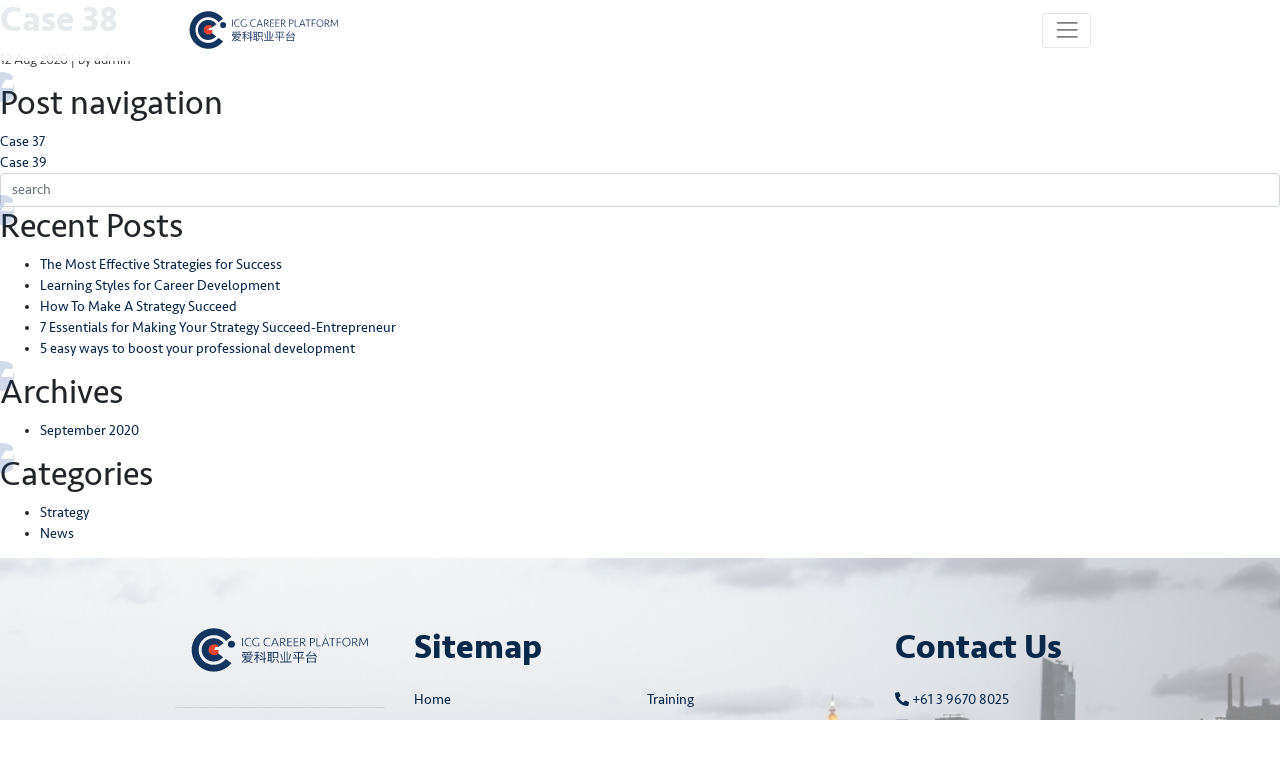

--- FILE ---
content_type: text/html; charset=UTF-8
request_url: http://www.icg4career.com/testimonial/case-38/
body_size: 5233
content:

<!doctype html>
<html lang="en-AU">
<head>
	<meta charset="UTF-8">
	<meta name="viewport" content="width=device-width, initial-scale=1, shrink-to-fit=no">

    
	<link rel="profile" href="https://gmpg.org/xfn/11">
	<title>Case 38 &#8211; ICG Groups</title>
<meta name='robots' content='max-image-preview:large' />
<link rel='dns-prefetch' href='//code.jquery.com' />
<link rel='dns-prefetch' href='//cdn.jsdelivr.net&#039;%20defer=&#039;defer&#039;%20' defer='defer' ' />
<link rel='dns-prefetch' href='//stackpath.bootstrapcdn.com' />
<link rel='dns-prefetch' href='//unpkg.com' />
<link rel='dns-prefetch' href='//cdnjs.cloudflare.com' />
<link rel='dns-prefetch' href='//s.w.org' />
<link rel="alternate" type="application/rss+xml" title="ICG Groups &raquo; Feed" href="http://www.icg4career.com/feed/" />
<link rel="alternate" type="application/rss+xml" title="ICG Groups &raquo; Comments Feed" href="http://www.icg4career.com/comments/feed/" />
<script type="text/javascript">
window._wpemojiSettings = {"baseUrl":"https:\/\/s.w.org\/images\/core\/emoji\/13.1.0\/72x72\/","ext":".png","svgUrl":"https:\/\/s.w.org\/images\/core\/emoji\/13.1.0\/svg\/","svgExt":".svg","source":{"concatemoji":"http:\/\/www.icg4career.com\/wp-includes\/js\/wp-emoji-release.min.js?ver=5.9.12"}};
/*! This file is auto-generated */
!function(e,a,t){var n,r,o,i=a.createElement("canvas"),p=i.getContext&&i.getContext("2d");function s(e,t){var a=String.fromCharCode;p.clearRect(0,0,i.width,i.height),p.fillText(a.apply(this,e),0,0);e=i.toDataURL();return p.clearRect(0,0,i.width,i.height),p.fillText(a.apply(this,t),0,0),e===i.toDataURL()}function c(e){var t=a.createElement("script");t.src=e,t.defer=t.type="text/javascript",a.getElementsByTagName("head")[0].appendChild(t)}for(o=Array("flag","emoji"),t.supports={everything:!0,everythingExceptFlag:!0},r=0;r<o.length;r++)t.supports[o[r]]=function(e){if(!p||!p.fillText)return!1;switch(p.textBaseline="top",p.font="600 32px Arial",e){case"flag":return s([127987,65039,8205,9895,65039],[127987,65039,8203,9895,65039])?!1:!s([55356,56826,55356,56819],[55356,56826,8203,55356,56819])&&!s([55356,57332,56128,56423,56128,56418,56128,56421,56128,56430,56128,56423,56128,56447],[55356,57332,8203,56128,56423,8203,56128,56418,8203,56128,56421,8203,56128,56430,8203,56128,56423,8203,56128,56447]);case"emoji":return!s([10084,65039,8205,55357,56613],[10084,65039,8203,55357,56613])}return!1}(o[r]),t.supports.everything=t.supports.everything&&t.supports[o[r]],"flag"!==o[r]&&(t.supports.everythingExceptFlag=t.supports.everythingExceptFlag&&t.supports[o[r]]);t.supports.everythingExceptFlag=t.supports.everythingExceptFlag&&!t.supports.flag,t.DOMReady=!1,t.readyCallback=function(){t.DOMReady=!0},t.supports.everything||(n=function(){t.readyCallback()},a.addEventListener?(a.addEventListener("DOMContentLoaded",n,!1),e.addEventListener("load",n,!1)):(e.attachEvent("onload",n),a.attachEvent("onreadystatechange",function(){"complete"===a.readyState&&t.readyCallback()})),(n=t.source||{}).concatemoji?c(n.concatemoji):n.wpemoji&&n.twemoji&&(c(n.twemoji),c(n.wpemoji)))}(window,document,window._wpemojiSettings);
</script>
<style type="text/css">
img.wp-smiley,
img.emoji {
	display: inline !important;
	border: none !important;
	box-shadow: none !important;
	height: 1em !important;
	width: 1em !important;
	margin: 0 0.07em !important;
	vertical-align: -0.1em !important;
	background: none !important;
	padding: 0 !important;
}
</style>
	<link rel='stylesheet' id='contact-form-7-css'  href='http://www.icg4career.com/wp-content/plugins/contact-form-7/includes/css/styles.css?ver=5.5.6' type='text/css' media='all' />
<link rel='stylesheet' id='fontawesome-css-css'  href='https://cdnjs.cloudflare.com/ajax/libs/font-awesome/5.13.0/css/all.min.css' type='text/css' media='all' />
<link rel='stylesheet' id='main-css-css'  href='http://www.icg4career.com/wp-content/themes/ICG/css/main.css' type='text/css' media='all' />
<link rel="https://api.w.org/" href="http://www.icg4career.com/wp-json/" /><link rel="alternate" type="application/json" href="http://www.icg4career.com/wp-json/wp/v2/testimonial/1033" /><link rel="EditURI" type="application/rsd+xml" title="RSD" href="http://www.icg4career.com/xmlrpc.php?rsd" />
<link rel="wlwmanifest" type="application/wlwmanifest+xml" href="http://www.icg4career.com/wp-includes/wlwmanifest.xml" /> 
<meta name="generator" content="WordPress 5.9.12" />
<link rel="canonical" href="http://www.icg4career.com/testimonial/case-38/" />
<link rel='shortlink' href='http://www.icg4career.com/?p=1033' />
<link rel="alternate" type="application/json+oembed" href="http://www.icg4career.com/wp-json/oembed/1.0/embed?url=http%3A%2F%2Fwww.icg4career.com%2Ftestimonial%2Fcase-38%2F" />
<link rel="alternate" type="text/xml+oembed" href="http://www.icg4career.com/wp-json/oembed/1.0/embed?url=http%3A%2F%2Fwww.icg4career.com%2Ftestimonial%2Fcase-38%2F&#038;format=xml" />
<link rel="icon" href="http://www.icg4career.com/wp-content/uploads/2020/05/cropped-favicon-32x32.png" sizes="32x32" />
<link rel="icon" href="http://www.icg4career.com/wp-content/uploads/2020/05/cropped-favicon-192x192.png" sizes="192x192" />
<link rel="apple-touch-icon" href="http://www.icg4career.com/wp-content/uploads/2020/05/cropped-favicon-180x180.png" />
<meta name="msapplication-TileImage" content="http://www.icg4career.com/wp-content/uploads/2020/05/cropped-favicon-270x270.png" />
</head>

<body class="testimonial-template-default single single-testimonial postid-1033 wp-custom-logo">

<script>
	console.log("testimonial/case-38");
</script>
<header class="w-100 position-fixed">
	<div class="container">
		<nav class="navbar navbar-expand-xl navbar-light">
						<a class="navbar-brand" href="http://www.icg4career.com"><img src="http://www.icg4career.com/wp-content/uploads/2022/05/icg_Career.svg" class="img-fluid header-logo"/></a>
			<button class="navbar-toggler" type="button" data-toggle="collapse" data-target="#navbarNav" aria-controls="navbarNav" aria-expanded="false" aria-label="Toggle navigation">
				<span class="navbar-toggler-icon"></span>
			</button>
			<div class="collapse navbar-collapse justify-content-end align-items-center" id="navbarNav">
				<ul class="navbar-nav">
					<li class="nav-item"><a class='nav-link text-primary px-0 active' href='http://www.icg4career.com'>Home</a></li><li class="nav-item"><a class='nav-link text-primary px-0 active' href='http://www.icg4career.com/services/'>Services</a></li><li class="nav-item"><a class='nav-link text-primary px-0 active' href='http://www.icg4career.com/resources/'>Resources</a></li><li class="nav-item"><a class='nav-link text-primary px-0 active' href='http://www.icg4career.com/job-opportunity/'>Job Opportunity</a></li><li class="nav-item"><a class='nav-link text-primary px-0 active' href='http://www.icg4career.com/training/'>Training</a></li><li class="nav-item"><a class='nav-link text-primary px-0 active' href='http://www.icg4career.com/testimonials/'>Testimonials</a></li><li class="nav-item"><a class='nav-link text-primary px-0 active' href='http://www.icg4career.com/about-us/'>About us</a></li>					<span class="dot"></span>
				</ul>
				<p class='px-5 mb-0 d-none d-xl-block'>|</p>
				<div class="search-wrapper">
					<p class='mb-0'><a href="" class="search-toggle"><i class="fa fa-search fa-1x" aria-hidden="true"></i></a></p>
					<form action="http://www.icg4career.com/" method="get" role="search" class="search-form">
    <input type="text" name="s" class="form-control" id="search" value="" placeholder="search"/>
</form>				</div>
			</div>
		</nav>
	</div>
</header>

<script>
	const searchForm  = document.querySelector('.search-form');
	searchForm.style.display = "none";
	document.querySelector('.search-toggle').addEventListener('click', (event) => {
		event.preventDefault();
		if (searchForm.style.display === "none") {
			searchForm.style.display = "block";
			document.querySelector('.search-form > input').focus();
		} else {
			searchForm.style.display = "none";
		}
	})
</script>
	<div id="primary" class="content-area">
		<main id="main" class="site-main">

		
<article id="post-1033" class="post-1033 testimonial type-testimonial status-publish hentry">
	<header class="entry-header text-primary">
		<h1 class="entry-title text-primary font-weight-bold">Case 38</h1>	</header>

	<p class="font-weight-light date">12 Aug 2020 | by admin</p>

	<div class="entry-content">
			</div><!-- .entry-content -->

	<footer class="entry-footer">
			</footer><!-- .entry-footer -->
</article><!-- #post-1033 -->

	<nav class="navigation post-navigation" aria-label="Posts">
		<h2 class="screen-reader-text">Post navigation</h2>
		<div class="nav-links"><div class="nav-previous"><a href="http://www.icg4career.com/testimonial/case-37/" rel="prev">Case 37</a></div><div class="nav-next"><a href="http://www.icg4career.com/testimonial/case-39/" rel="next">Case 39</a></div></div>
	</nav>
		</main><!-- #main -->
	</div><!-- #primary -->


<aside id="secondary" class="widget-area">
	<section id="search-2" class="widget widget_search"><form action="http://www.icg4career.com/" method="get" role="search" class="search-form">
    <input type="text" name="s" class="form-control" id="search" value="" placeholder="search"/>
</form></section>
		<section id="recent-posts-2" class="widget widget_recent_entries">
		<h2 class="widget-title">Recent Posts</h2>
		<ul>
											<li>
					<a href="http://www.icg4career.com/the-most-effective-strategies-for-success/">The Most Effective Strategies for Success</a>
									</li>
											<li>
					<a href="http://www.icg4career.com/learning-styles-for-career-development/">Learning Styles for Career Development</a>
									</li>
											<li>
					<a href="http://www.icg4career.com/how-to-make-a-strategy-succeed/">How To Make A Strategy Succeed</a>
									</li>
											<li>
					<a href="http://www.icg4career.com/7-essentials-for-making-your-strategy-succeed-entrepreneur/">7 Essentials for Making Your Strategy Succeed-Entrepreneur</a>
									</li>
											<li>
					<a href="http://www.icg4career.com/5-easy-ways-to-boost-your-professional-development/">5 easy ways to boost your professional development</a>
									</li>
					</ul>

		</section><section id="archives-2" class="widget widget_archive"><h2 class="widget-title">Archives</h2>
			<ul>
					<li><a href='http://www.icg4career.com/2020/09/'>September 2020</a></li>
			</ul>

			</section><section id="categories-2" class="widget widget_categories"><h2 class="widget-title">Categories</h2>
			<ul>
					<li class="cat-item cat-item-19"><a href="http://www.icg4career.com/category/strategy/">Strategy</a>
</li>
	<li class="cat-item cat-item-4"><a href="http://www.icg4career.com/category/news/">News</a>
</li>
			</ul>

			</section></aside><!-- #secondary -->

  


<footer id="footer">
  <div class="container pt-5 pb-3">
    <div class="row footer-row">
      <div class="col-12 col-lg-3 links-container">
                <p class="text-center"><a href="http://www.icg4career.com"><img src="http://www.icg4career.com/wp-content/uploads/2022/05/icg_Career.svg" class="img-fluid footer-logo" /></a></p>
        <hr>
        <div class="social-links d-flex justify-content-between">
                    <a href="https://www.facebook.com/ICGGROUPS/" target="_blank"><img src="http://www.icg4career.com/wp-content/uploads/2022/05/icons8-facebook.svg" alt=""></i></a>
                    <a href="" target="_blank"><img src="http://www.icg4career.com/wp-content/uploads/2022/05/icons8-youtube.svg" alt=""></i></a>
                    <a href="" target="_blank"><img src="http://www.icg4career.com/wp-content/uploads/2022/05/icons8-red.svg" alt=""></i></a>
                    <a href="" target="_blank"><img src="http://www.icg4career.com/wp-content/uploads/2022/05/icons8-zhihu.svg" alt=""></i></a>
                    <a href="" target="_blank"><img src="http://www.icg4career.com/wp-content/uploads/2022/05/icons8-tiktok.svg" alt=""></i></a>
                    <a href="" target="_blank"><img src="http://www.icg4career.com/wp-content/uploads/2022/05/icons8-bilibili.svg" alt=""></i></a>
                    <a href="https://au.linkedin.com/company/icg-groups" target="_blank"><img src="http://www.icg4career.com/wp-content/uploads/2022/05/icons8-linkedin.svg" alt=""></i></a>
                    <a href="" target="_blank"><img src="http://www.icg4career.com/wp-content/uploads/2022/05/icons8-wechat.svg" alt=""></i></a>
                  </div>
      </div>



      
        <div id="sitemap-menu" class="col-12 col-md-5 col-lg-6 pl-sm-5 pl-md-3 m-md-auto m-lg-0">
          <h4 class="h2 mt-5 mt-lg-0 mb-4 font-weight-bold text-primary">Sitemap</h4>
          <ul>
            <li><a class='text-primary' href='http://www.icg4career.com'>Home</a></li><li><a class='text-primary' href='http://www.icg4career.com/services/'>Services</a></li><li><a class='text-primary' href='http://www.icg4career.com/resources/'>Resources</a></li><li><a class='text-primary' href='http://www.icg4career.com/job-opportunity/'>Job Opportunity</a></li><li><a class='text-primary' href='http://www.icg4career.com/training/'>Training</a></li><li><a class='text-primary' href='http://www.icg4career.com/testimonials/'>Testimonials</a></li><li><a class='text-primary' href='http://www.icg4career.com/about-us/'>About us</a></li>          </ul>
        </div>

      

      <div class="col-12 col-sm-6 col-md-5 col-lg-3 mt-5 m-lg-0">
        <h4 class="h2 mb-4 font-weight-bold text-primary">Contact Us</h4>
        <ul>
          <li><a class="text-primary" href="tel:0396708025"><i class="fas fa-phone-alt"></i> +61 3 9670 8025</a></li>
          <li><a class="text-primary" href="mailto:jobs@icggroups.com"><i class="far fa-envelope"></i> jobs@icggroups.com</a></li>
          <li><a class="text-primary" href="https://g.page/ICGGroups?share"><i class="fas fa-map-marker-alt"></i> Level 2, 303 Collins St, Melbourne, 3000</a></li>
        </ul>
      </div>
    </div>

  </div>
  <div class="copyright-row">
    <hr class="w-50">
    <p class="text-center text-white mt-4 mb-0 pb-4 px-2">@2026 ICG AUSTRALIA OFFICIAL WEBSITE. All Rights
      Reserved |
      Proudly Designed by <a href="https://digitecit.com.au/" target="_blank" style="color: #fff;">Digitec IT</a></p>
  </div>

</footer>

<script type='text/javascript' src='http://www.icg4career.com/wp-includes/js/dist/vendor/regenerator-runtime.min.js?ver=0.13.9' defer='defer' ' id='regenerator-runtime-js'></script>
<script type='text/javascript' src='http://www.icg4career.com/wp-includes/js/dist/vendor/wp-polyfill.min.js?ver=3.15.0' defer='defer' ' id='wp-polyfill-js'></script>
<script type='text/javascript' id='contact-form-7-js-extra'>
/* <![CDATA[ */
var wpcf7 = {"api":{"root":"http:\/\/www.icg4career.com\/wp-json\/","namespace":"contact-form-7\/v1"}};
/* ]]> */
</script>
<script type='text/javascript' src='http://www.icg4career.com/wp-content/plugins/contact-form-7/includes/js/index.js?ver=5.5.6' defer='defer' ' id='contact-form-7-js'></script>
<script type='text/javascript' src='https://code.jquery.com/jquery-3.5.1.min.js' defer='defer' ' id='jquery-js-js'></script>
<script type='text/javascript' src='https://cdn.jsdelivr.net/npm/popper.js@1.16.0/dist/umd/popper.min.js' defer='defer' ' id='popper-js-js'></script>
<script type='text/javascript' src='https://stackpath.bootstrapcdn.com/bootstrap/4.5.0/js/bootstrap.min.js' defer='defer' ' id='bootstrap-js-js'></script>
<script type='text/javascript' src='https://unpkg.com/swiper@6.0.0/swiper-bundle.min.js' defer='defer' ' id='swiper-js-js'></script>
<script type='text/javascript' src='http://www.icg4career.com/wp-content/themes/ICG/js/swiper-handler.js' defer='defer' ' id='swiper-handler-js'></script>

<script>
document.querySelectorAll('.play-btn').forEach((btn) => {
  console.log(btn);
  btn.addEventListener('mouseover', () => {
    console.log('mouseover');
    btn.querySelector('img').src = 'http://www.icg4career.com/wp-content/themes/ICG/images/playing.png'
  })

  btn.addEventListener('mouseout', () => {
    btn.querySelector('img').src = 'http://www.icg4career.com/wp-content/themes/ICG/images/play.png'
  })
})
</script>

<script type="text/javascript">
  document.querySelectorAll('.post-pagination a').forEach((btn) => {
    btn.addEventListener('click', function(event) {
      event.preventDefault();

      if(this.classList.contains('paginate-active')) {
        return; // don't do anything if click on current page
      }

      document.querySelector('.paginate-active').classList.remove('paginate-active');
      this.classList.add('paginate-active');
      document.querySelector('.post-pagination .dot').style.left = `${10 + 20 * (parseInt(this.innerHTML) - 1)}px`;

      const postContainer = document.querySelector('#post-container');
      postContainer.innerHTML += `
        <div class="post-overlay">
        <div class="spinner-grow text-primary" role="status">
          <span class="sr-only">Loading...</span>
        </div>
        </div>
      `;

      let formData = new FormData();
      formData.append('action', postContainer.dataset.url);
      formData.append('page', parseInt(this.innerHTML));
      formData.append('posts_per_page', parseInt(postContainer.dataset.count));

      fetch("http://www.icg4career.com/wp-admin/admin-ajax.php", {
          body: formData,
          method: "post"
      }).then( function(response) {
        if (response.status !== 200) {
          console.log('Looks like there was a problem. Status Code: ' +
            response.status);
          return;
        }
        
        response.text().then(function (text) {
          postContainer.innerHTML = text;
        });
      }).catch(function(err) {
        console.log('Fetch Error :-S', err);
      });
    })
  })
</script>

</body>

</html>

--- FILE ---
content_type: image/svg+xml
request_url: http://www.icg4career.com/wp-content/uploads/2022/05/icg_Career.svg
body_size: 7085
content:
<svg enable-background="new 0 0 527 133.1" viewBox="0 0 527 133.1" xmlns="http://www.w3.org/2000/svg"><g fill="#18355e"><path d="m153.7 55.2h-2.6v-25.3h2.6z"/><path d="m171.7 29.5c1.1 0 2.3.1 3.5.3s2.2.5 3 .8l-.5 2c-.9-.3-1.8-.6-2.8-.8s-2-.3-2.9-.3c-3.4 0-6.1 1-7.9 2.9s-2.7 4.6-2.7 8.1c0 3.4.9 6.1 2.7 8.1 1.8 1.9 4.4 2.9 7.9 2.9 1 0 1.9-.1 2.9-.3s1.9-.4 2.8-.8l.5 2c-.8.3-1.8.6-3 .8s-2.3.3-3.5.3c-2 0-3.8-.3-5.4-1s-3-1.6-4.1-2.8-1.9-2.6-2.5-4.2-.9-3.3-.9-5.2.3-3.6.9-5.2 1.4-3 2.5-4.2 2.5-2.1 4.1-2.8c1.6-.3 3.4-.6 5.4-.6z"/><g enable-background="new"><path d="m194.6 29.5c1.4 0 2.7.1 3.9.3 1.3.2 2.4.6 3.5 1.1l-.5 2.1c-1-.4-2.1-.8-3.3-1s-2.4-.4-3.6-.4c-1.6 0-3.1.2-4.5.7-1.3.5-2.5 1.2-3.4 2.2s-1.7 2.1-2.2 3.5-.8 3-.8 4.8c0 3.4.9 6 2.8 7.9s4.6 2.8 8.1 2.8c.8 0 1.7-.1 2.7-.2s1.8-.3 2.5-.5v-8.6h2.4v10c-1 .4-2.2.7-3.7.9-1.4.2-2.8.3-4.2.3-2 0-3.9-.3-5.5-.9s-3-1.5-4.1-2.6-2-2.5-2.6-4.1-.9-3.3-.9-5.2c0-2 .3-3.9.9-5.5s1.5-3 2.7-4.2 2.6-2.1 4.2-2.7c1.7-.4 3.5-.7 5.6-.7z"/><path d="m227.8 29.5c1.1 0 2.3.1 3.5.3s2.2.5 3 .8l-.5 2c-.9-.3-1.8-.6-2.8-.8s-2-.3-2.9-.3c-3.4 0-6.1 1-7.9 2.9s-2.7 4.6-2.7 8.1c0 3.4.9 6.1 2.7 8.1 1.8 1.9 4.4 2.9 7.9 2.9 1 0 1.9-.1 2.9-.3s1.9-.4 2.8-.8l.5 2c-.8.3-1.8.6-3 .8s-2.3.3-3.5.3c-2 0-3.8-.3-5.4-1s-3-1.6-4.1-2.8-1.9-2.6-2.5-4.2-.9-3.3-.9-5.2.3-3.6.9-5.2 1.4-3 2.5-4.2 2.5-2.1 4.1-2.8c1.6-.3 3.4-.6 5.4-.6z"/><path d="m259.7 55.2h-2.7l-2.5-6.5h-12.2l-2.5 6.5h-2.7l10-25.3h2.5zm-11.3-22.6-5.3 14h10.6z"/><path d="m279.4 36.9c0 1-.2 1.9-.6 2.7s-.9 1.5-1.5 2.1-1.3 1.1-2.2 1.5c-.8.4-1.7.7-2.6 1l9.1 11h-3.1l-8.6-10.6c-.2 0-.4 0-.7.1s-.5 0-.7 0h-1.8v10.5h-2.7v-25.3h6.1c1.2 0 2.4.1 3.5.4s2.1.7 3 1.3c.8.6 1.5 1.3 2 2.2s.8 1.9.8 3.1zm-2.6.1c0-.9-.2-1.6-.6-2.3-.4-.6-.9-1.1-1.5-1.5s-1.4-.7-2.2-.9-1.6-.3-2.5-.3h-3.4v10.5h2c1.1 0 2.1-.1 3.1-.3s1.9-.6 2.6-1c.7-.5 1.3-1 1.8-1.7s.7-1.6.7-2.5z"/><path d="m285.2 29.9h13.5v2.1h-10.9v9.1h10.5v2.1h-10.5v9.8h11v2.1h-13.6z"/><path d="m304.2 29.9h13.5v2.1h-10.9v9.1h10.5v2.1h-10.5v9.8h11v2.1h-13.6z"/><path d="m338.5 36.9c0 1-.2 1.9-.5 2.7-.4.8-.9 1.5-1.5 2.1s-1.3 1.1-2.2 1.5c-.8.4-1.7.7-2.6 1l9.1 11h-3.1l-8.7-10.6c-.2 0-.4 0-.7.1s-.5 0-.7 0h-1.8v10.5h-2.6v-25.3h6.1c1.2 0 2.4.1 3.5.4s2.1.7 3 1.3 1.5 1.3 2 2.2c.4.9.7 1.9.7 3.1zm-2.6.1c0-.9-.2-1.6-.6-2.3-.4-.6-.9-1.1-1.5-1.5s-1.4-.7-2.2-.9-1.6-.3-2.5-.3h-3.4v10.5h2c1.1 0 2.1-.1 3.1-.3s1.9-.6 2.6-1c.7-.5 1.3-1 1.8-1.7s.7-1.6.7-2.5z"/><path d="m367.3 37.2c0 1.2-.3 2.3-.8 3.3s-1.2 1.8-2.1 2.4c-.9.7-2 1.2-3.2 1.5-1.2.4-2.6.5-4 .5h-2.2v10.3h-2.6v-25.3h5.7c1.3 0 2.5.2 3.6.5s2.1.8 2.9 1.4 1.5 1.4 2 2.3c.5.8.7 1.9.7 3.1zm-2.5 0c0-.9-.2-1.7-.6-2.3s-.9-1.2-1.5-1.6-1.4-.7-2.2-.9-1.7-.3-2.5-.3h-3v10.7h2.3c1.1 0 2-.1 3-.4.9-.3 1.7-.6 2.4-1.1s1.2-1 1.5-1.7c.4-.7.6-1.5.6-2.4z"/></g><path d="m373.8 29.9v23.1h10.7v2.1h-13.2v-25.2z"/><path d="m409.7 55.2h-2.7l-2.5-6.5h-12.2l-2.5 6.5h-2.7l10-25.3h2.5zm-11.3-22.6-5.3 14h10.6z"/><g enable-background="new"><path d="m427.3 29.9v2.1h-7.6v23.1h-2.7v-23h-7.6v-2.1z"/><path d="m431.4 55.2v-25.3h13.6v2.1h-11v9.7h10.5v2.1h-10.5v11.3h-2.6z"/><path d="m460.2 55.7c-1.9 0-3.6-.4-5.1-1.1s-2.8-1.7-3.8-2.9-1.8-2.6-2.4-4.2-.8-3.2-.8-5 .3-3.4.8-5 1.3-3 2.4-4.2c1-1.2 2.3-2.2 3.8-2.9s3.2-1.1 5.1-1.1 3.6.4 5.1 1.1 2.8 1.7 3.8 2.9 1.8 2.6 2.4 4.2c.5 1.6.8 3.2.8 5s-.3 3.4-.8 5-1.3 3-2.4 4.2c-1 1.2-2.3 2.2-3.8 2.9-1.4.7-3.2 1.1-5.1 1.1zm0-2.2c1.5 0 2.9-.3 4-.9 1.2-.6 2.2-1.4 3-2.4s1.4-2.1 1.9-3.5c.4-1.3.6-2.8.6-4.3s-.2-2.9-.6-4.2-1-2.5-1.9-3.5c-.8-1-1.8-1.8-3-2.4s-2.5-.9-4-.9-2.9.3-4 .9c-1.2.6-2.2 1.4-3 2.4s-1.4 2.2-1.9 3.5c-.4 1.3-.6 2.7-.6 4.2s.2 2.9.6 4.3c.4 1.3 1 2.5 1.9 3.5.8 1 1.8 1.8 3 2.4s2.5.9 4 .9z"/><path d="m492.6 36.9c0 1-.2 1.9-.5 2.7-.4.8-.9 1.5-1.5 2.1s-1.3 1.1-2.2 1.5c-.8.4-1.7.7-2.6 1l9.1 11h-3.1l-8.6-10.6c-.2 0-.4 0-.7.1s-.5 0-.7 0h-1.8v10.5h-2.6v-25.3h6.1c1.2 0 2.4.1 3.5.4s2.1.7 3 1.3c.8.6 1.5 1.3 2 2.2.4.9.6 1.9.6 3.1zm-2.6.1c0-.9-.2-1.6-.6-2.3-.4-.6-.9-1.1-1.5-1.5s-1.4-.7-2.2-.9-1.6-.3-2.5-.3h-3.4v10.5h2c1.1 0 2.1-.1 3.1-.3s1.9-.6 2.6-1c.7-.5 1.3-1 1.8-1.7s.7-1.6.7-2.5z"/><path d="m501.7 34.2-1.4 21h-2.5l1.8-25.3h2.4l9.1 18.2 9.1-18.2h2.4l1.8 25.3h-2.5l-1.4-21-8 16.2h-2.8z"/></g><g enable-background="new"><path d="m163.8 83.9c-.2.9-.3 1.7-.5 2.6h16.3v2.5h-17c-.3 1.1-.7 2.1-1.1 3.1h16.7v2c-1.8 2.4-3.9 4.5-6.5 6.2 3.3 1.3 6.9 2.2 10.9 2.7l-1.2 2.5c-4.5-.6-8.5-1.8-12.1-3.6-3.3 1.8-6.9 3.1-10.8 3.8l-1.2-2.4c3.5-.6 6.6-1.5 9.3-2.8-2.4-1.4-4.6-3.1-6.6-5-2.2 4.2-5 7.4-8.6 9.7l-1.3-2.4c4.6-3.3 7.8-7.9 9.7-13.8h-5.9v-2.5h6.6c.2-1 .4-1.9.6-2.9zm18.6 2.5h-2.8v-3.8h-25.8v3.8h-2.8v-6.3h5.8c-.4-1.3-.8-2.5-1.3-3.6l2.7-.4c.4 1.2.8 2.5 1.3 4h6.2c-.4-1.4-.9-2.7-1.4-3.9l2.7-.4c.5 1.3.9 2.7 1.4 4.3h4.9c1-1.6 1.8-3.3 2.5-5.1l2.6.9c-.7 1.6-1.4 2.9-2.3 4.1h6.4zm-.7-12.7c-7.4 1.1-17.2 1.7-29.5 1.7l-.8-2.5c11.6 0 21.3-.6 29-1.6zm-12.7 25.4c2.3-1.4 4.3-3 5.9-4.7h-12.9c2.2 1.8 4.5 3.4 7 4.7z"/><path d="m194.3 81v-5.6c-1.8.3-3.7.5-5.7.7l-.5-2.6c4.9-.4 9.3-1.2 13.1-2.3l.9 2.6c-1.6.5-3.3.8-5.2 1.2v6h5.2v2.6h-5.1v1.9c2.1 1.7 4.3 3.6 6.5 5.8l-1.6 2.3c-2-2.3-3.6-4.1-5-5.5v17.3h-2.7v-17.7c-1.5 3.7-3.5 7.1-6.1 10.1l-1.2-3c3.2-3.3 5.5-7 7-11.2h-5.9v-2.6zm27.8 13-3.8.6v10.8h-2.8v-10.4l-11.8 2-.4-2.7 12.2-2v-21.4h2.8v21l3.4-.6zm-9.3-6.3-1.9 1.9c-1.7-1.9-4.1-4-7-6.2l1.9-1.9c2.7 2.2 5.1 4.2 7 6.2zm1-9-1.9 1.9c-1.7-1.9-4-3.8-6.9-5.9l1.9-1.9c2.7 2 5 4 6.9 5.9z"/><path d="m240.4 72.4v2.5h-2v20.8l2.5-.8v2.7c-.8.3-1.7.5-2.5.8v7.3h-2.6v-6.6c-3.2.8-6.5 1.6-10 2.2l-.7-2.6c.9-.2 1.8-.3 2.7-.4v-23.4h-2.4v-2.5zm-4.7 8v-5.6h-5.4v5.6zm0 8v-5.5h-5.4v5.5zm0 8v-5.5h-5.4v6.8c1.8-.4 3.6-.8 5.4-1.3zm12.4-2.2c-1.7 4.4-3.7 8.2-6 11.4l-2.3-1.6c2.3-3 4.3-6.7 6-11zm10.1-21.3v17.9h-16v-17.9zm-2.7 2.6h-10.7v12.7h10.7zm4.9 28.5-2.3 1.6c-1.4-3.4-3.5-7.2-6-11.3l2.1-1.3c2.7 4.2 4.7 7.9 6.2 11z"/><path d="m277.8 71.1v30.2h5.4v-30.2h2.8v30.2h11.4v2.7h-33.6v-2.7h11.2v-30.2zm-5.5 24.5-2.5.6c-1.4-6.1-3.1-11.9-5.1-17.5l2.3-.7c1.9 5.1 3.7 11 5.3 17.6zm24-16.9c-1.5 6.6-3.4 12.4-5.7 17.3l-2.5-.9c2.2-4.5 4.1-10.2 5.8-17.1z"/><path d="m333.8 72.5v2.7h-14.1v14.3h15.6v2.6h-15.6v13.4h-2.8v-13.4h-15.2v-2.6h15.2v-14.4h-13.7v-2.7zm-21.9 13.7-2.5 1.3c-1.3-3.3-2.7-6.1-4.1-8.7l2.5-1.3c1.4 2.7 2.8 5.6 4.1 8.7zm19.9-7.7c-1.1 3-2.7 5.9-4.5 8.8l-2.4-1.3c1.9-3 3.3-5.8 4.4-8.7z"/><path d="m340.5 83.3c3.3-1.1 7.5-5.3 12.4-12.6l2.8.9c-3.4 4.9-6.9 8.7-10.3 11.5 7.3-.3 14.2-.8 20.7-1.4-1.4-2-2.9-4-4.4-5.7l2.5-1.2c3.3 3.8 6.3 8 9.1 12.6l-2.7 1.3c-.9-1.6-1.9-3.1-2.8-4.5-8 .7-16.9 1.3-26.8 1.6zm28.5 22.3h-2.8v-1.9h-19.8v1.9h-2.8v-15.8h25.4zm-2.7-4.5v-8.7h-19.8v8.7z"/></g></g><g transform="translate(402.614 1600.246)"><path d="m-307.6-1512c-6.9 8.3-17.1 13-27.8 13-19.4.4-35.4-15.1-35.8-34.5s15.1-35.4 34.5-35.8h1.3c11.5 0 22.4 5.4 29.2 14.7l-15.3 11.9-15.9-2.3-6.1 18.5 22.2 3.7z" fill="#12345e"/><path d="m-321.3-1533.9h-13.3l4.7-8.8h8.3l.1-4.2c-3.3-2.9-7.5-4.5-11.9-4.5-9.5-.2-17.4 7.3-17.6 16.9 0 9.3 7.9 16.3 17.6 16.3 4.5 0 8.8-1.6 12.1-4.6z" fill="#e54231"/><g fill="#12345e"><path d="m-299.4-1506.4c-15.1 19.7-43.4 23.4-63.1 8.3s-23.4-43.4-8.3-63.1 43.4-23.4 63.1-8.3c3.2 2.5 6 5.3 8.5 8.5l16.2-12.5c-21.9-28.8-63-34.4-91.8-12.5s-34.4 63-12.5 91.8 63 34.4 91.8 12.5c4.7-3.6 9-7.8 12.6-12.6z"/><circle cx="-282.9" cy="-1551.2" r="10.4"/></g></g></svg>

--- FILE ---
content_type: text/javascript
request_url: http://www.icg4career.com/wp-content/themes/ICG/js/swiper-handler.js
body_size: 1113
content:
document.addEventListener("DOMContentLoaded", () => {

  function slideChangeHandler() {
    const paginationWrapper = this.pagination.el.parentElement;
    const page = paginationWrapper.querySelector(".swiper-pagination-bullet-active").innerHTML;
    paginationWrapper.querySelector(".dot").style.left = `${10 + 20 * (parseInt(page) - 1)}px`;
  }

  const partnersSwiper = new Swiper(".swiper-container-partners", {
    slidesPerView: 2,
    loop: true,
    spaceBetween: 10,
    autoplay: {
      delay: 3000,
    },
    pagination: {
      el: ".swiper-pagination",
      clickable: true,
      renderBullet: function (index, className) {
        return '<span class="' + className + '">' + (index + 1) + "</span>";
      },
    },
    breakpoints: {
      576: {
        slidesPerView: 4,
        spaceBetween: 20,
      },
      768: {
        slidesPerView: 5,
        spaceBetween: 30,
      },
      992: {
        slidesPerView: 6,
        spaceBetween: 40,
      },
    },
  });
  partnersSwiper.on("slideChange",  slideChangeHandler);


  const resourceSwiper = new Swiper('.resource-swiper-container', {
    slidesPerView: 1,
    
    loop: true,
    pagination: {
      el: ".swiper-pagination",
      clickable: true,
      renderBullet: function (index, className) {
        return '<span class="' + className + '">' + (index + 1) + "</span>";
      },
    },
    navigation: {
      nextEl: '.swiper-button-next',
      prevEl: '.swiper-button-prev',
    },
  })
  resourceSwiper.on("slideChange",  slideChangeHandler);

  const testimonialSwiper = new Swiper('.testimonial-swiper-container', {
    slidesPerView: 1,
    pagination: {
      el: ".swiper-pagination",
      clickable: true,
      renderBullet: function (index, className) {
        return '<span class="' + className + '">' + (index + 1) + "</span>";
      },
    },
    breakpoints: {
      576: {
        slidesPerView: 1,
        spaceBetween: 00,
      },
      768: {
        slidesPerView: 1,
        spaceBetween: 00,
      },

      992: {
        slidesPerView: 2,
        spaceBetween: 0,
      },
      1400: {
        slidesPerView: 3,
        spaceBetween: 0,
      },
    },
  })
  testimonialSwiper.on("slideChange",  slideChangeHandler);

  testimonialSwiper.on("reachEnd", function() {
    console.log("last slide reacheed")
    const count = this.slides[this.slides.length - 1].dataset.count;
    const ajaxUrl = this.slides[this.slides.length - 1].dataset.ajaxurl;
    console.log(count);

    let formData = new FormData();
    formData.append('action', "load_testimonials");
    formData.append('page', parseInt(count));
    formData.append('posts_per_page', parseInt(count));
    formData.append('ajaxUrl', ajaxUrl);

    fetch(ajaxUrl, {
        body: formData,
        method: "post"
    }).then( function(response) {
      if (response.status !== 200) {
        console.log('Looks like there was a problem. Status Code: ' +
          response.status);
        return;
      }
      
      response.json().then(function (json) {
        testimonialSwiper.appendSlide(json);
      });
    }).catch(function(err) {
      console.log('Fetch Error :-S', err);
    });
  })





  const packageSwiper = new Swiper('.package-swiper-container', {
    slidesPerView: 1,
    spaceBetween: 40,
    loop: true,
    pagination: {
      el: ".swiper-pagination",
      clickable: true,
      renderBullet: function (index, className) {
        return '<span class="' + className + '">' + (index + 1) + "</span>";
      },
    },
  })
  packageSwiper.on("slideChange",  slideChangeHandler);
  
  const paginationDiv = document.querySelector('.strategies .swiper-pagination');
  const nextBtn = document.querySelector('.strategies .swiper-button-next');
  const prevBtn = document.querySelector('.strategies .swiper-button-prev');
  const strategySwiper = new Swiper('.strategy-swiper-container', {
    slidesPerView: 1,
    slidesPerGroup: 1,
    spaceBetween: 0,
    loop: true,
    navigation: {
      nextEl: nextBtn,
      prevEl: prevBtn,
    },
    pagination: {
      el: paginationDiv,
      clickable: true,
      renderBullet: function (index, className) {
        return '<span class="' + className + '">' + (index + 1) + "</span>";
      },
    },
    breakpoints: {
      576: {
        slidesPerView: 2,
        slidesPerGroup: 2,
        spaceBetween: 0,
      },
      768: {
        slidesPerView: 2,
        slidesPerGroup: 2,
        spaceBetween: 0,
      },

      992: {
        slidesPerView: 3,
        slidesPerGroup: 3,
        spaceBetween: 0,
      },
    },
  })
  strategySwiper.on("slideChange",  slideChangeHandler);
  
});


--- FILE ---
content_type: image/svg+xml
request_url: http://www.icg4career.com/wp-content/uploads/2022/05/icons8-bilibili.svg
body_size: 1432
content:
<?xml version="1.0" encoding="UTF-8"?> <svg xmlns="http://www.w3.org/2000/svg" width="35" height="33" viewBox="0 0 35 33"><g id="icons8-bilibili" transform="translate(-7 -6.5)"><path id="Path_1" data-name="Path 1" d="M36.5,12H29.414l3.793-3.793a1,1,0,1,0-1.414-1.414L26.586,12H21.414L16.207,6.793a1,1,0,0,0-1.414,1.414L18.586,12H12.5A5.506,5.506,0,0,0,7,17.5v15A5.506,5.506,0,0,0,12.5,38h2a1.5,1.5,0,0,0,3,0h14a1.5,1.5,0,0,0,3,0h2A5.506,5.506,0,0,0,42,32.5v-15A5.506,5.506,0,0,0,36.5,12ZM39,32.5A2.5,2.5,0,0,1,36.5,35h-24A2.5,2.5,0,0,1,10,32.5v-15A2.5,2.5,0,0,1,12.5,15h24A2.5,2.5,0,0,1,39,17.5Z" fill="#12345e"></path><rect id="Rectangle_1" data-name="Rectangle 1" width="2.75" height="7.075" transform="translate(28.21 22.187) rotate(-71.567)" fill="#12345e"></rect><rect id="Rectangle_2" data-name="Rectangle 2" width="7.075" height="2.75" transform="matrix(0.949, -0.316, 0.316, 0.949, 14.211, 21.813)" fill="#12345e"></rect><path id="Path_2" data-name="Path 2" d="M28.033,27.526a1.255,1.255,0,0,1-1.326.9c-.076-.013-.139-.013-.24-.025-.013,0-.05-.013-.063,0a1.989,1.989,0,0,1-1.061-.467,2.37,2.37,0,0,1-.947-1.477s-.29,1.174-.9,1.49c-.076.05-.164.114-.253.164l-.038.025a2.473,2.473,0,0,1-1.086.278,1.237,1.237,0,0,1-1.136-.821l-.063-.164-1.427.656.05.139a2.822,2.822,0,0,0,2.74,1.768,2.826,2.826,0,0,0,2.209-.909,2.848,2.848,0,0,0,2.209.909,2.815,2.815,0,0,0,2.765-1.843l.051-.126-1.427-.657Z" fill="#12345e"></path></g></svg> 

--- FILE ---
content_type: image/svg+xml
request_url: http://www.icg4career.com/wp-content/uploads/2022/05/icons8-wechat.svg
body_size: 833
content:
<?xml version="1.0" encoding="UTF-8"?> <svg xmlns="http://www.w3.org/2000/svg" width="46" height="39.066" viewBox="0 0 46 39.066"><path id="icons8-wechat" d="M19,6C9.625,6,2,12.5,2,20.5A13.4,13.4,0,0,0,7.816,31.391L5.18,39.3,13.426,34.2a19.582,19.582,0,0,0,7.777.676C23.391,39.109,28.332,42,34,42a16.669,16.669,0,0,0,4.8-.766l6.848,3.832-1.91-6.551A11.085,11.085,0,0,0,48,30c0-6.211-5.4-11.164-12.25-11.895C34.406,11.152,27.367,6,19,6Zm-6,8a2,2,0,1,1-2,2A2,2,0,0,1,13,14Zm12,0a2,2,0,1,1-2,2A2,2,0,0,1,25,14Zm9,6c6.746,0,12,4.535,12,10a9.17,9.17,0,0,1-4,7.395l-.559.418.91,3.121-3.25-1.824-.422.141A14.826,14.826,0,0,1,34,40c-6.746,0-12-4.535-12-10S27.254,20,34,20Zm-4.5,6A1.5,1.5,0,1,0,31,27.5,1.537,1.537,0,0,0,29.5,26Zm9,0A1.5,1.5,0,1,0,40,27.5,1.537,1.537,0,0,0,38.5,26Z" transform="translate(-2 -6)" fill="#12345e"></path></svg> 

--- FILE ---
content_type: image/svg+xml
request_url: http://www.icg4career.com/wp-content/themes/ICG/images/h2-icon.svg
body_size: 407
content:
<svg xmlns="http://www.w3.org/2000/svg" width="26.707" height="29.779" viewBox="0 0 26.707 29.779">
  <path id="Path_919" data-name="Path 919" d="M1067.235,219.858h-11.98l4.263-7.933h7.488l.1-3.812a16.185,16.185,0,0,0-10.729-4.005c-8.753,0-15.85,6.784-15.85,15.154s7.1,14.625,15.85,14.625a16.19,16.19,0,0,0,10.858-4.119Z" transform="translate(-1040.528 -204.109)" fill="#1a4895" opacity="0.202"/>
</svg>


--- FILE ---
content_type: image/svg+xml
request_url: http://www.icg4career.com/wp-content/uploads/2022/05/icons8-red.svg
body_size: 2322
content:
<?xml version="1.0" encoding="UTF-8"?> <svg xmlns="http://www.w3.org/2000/svg" width="42.003" height="42.012" viewBox="0 0 42.003 42.012"><g id="icons8-red" transform="translate(-385.792 -141.989)"><path id="Path_3" data-name="Path 3" d="M40.869,2.319a5.282,5.282,0,0,0-1.185-1.184A5.6,5.6,0,0,0,36.325,0H5.679A5.652,5.652,0,0,0,2.3,1.134,5.282,5.282,0,0,0,1.117,2.319,5.687,5.687,0,0,0,0,5.687V36.333a5.564,5.564,0,0,0,1.134,3.36,5.282,5.282,0,0,0,1.184,1.184,5.6,5.6,0,0,0,3.36,1.134H36.325a5.564,5.564,0,0,0,3.36-1.134,5.282,5.282,0,0,0,1.185-1.184A5.6,5.6,0,0,0,42,36.333V5.687A5.7,5.7,0,0,0,40.869,2.319ZM15.037,19.162c.672-1.487,1.428-2.949,2.142-4.41h2.461a38.306,38.306,0,0,0-1.705,3.52c1-.059,1.907-.109,2.974-.168-.571,1.142-1.075,2.159-1.579,3.175-.067.134-.134.277-.2.412-.529,1.058-.529,1.067.647,1.092a4.489,4.489,0,0,1,.47.042c-.328.647-.622,1.235-.932,1.815a.427.427,0,0,1-.286.2,24.506,24.506,0,0,1-2.6-.067A.742.742,0,0,1,15.8,23.64c.294-.731.647-1.445.974-2.167.109-.252.227-.5.386-.865-.479,0-.832.008-1.184,0-1.016-.042-1.361-.5-.941-1.445ZM3.125,27.008c-.521-.907-.991-1.747-1.47-2.587A19.741,19.741,0,0,0,2.386,18.2H4.973s.092,6.091-1.848,8.812Zm6.04-.328C9.19,28.2,8.14,28.2,8.14,28.2H6.653L5.091,26.135H6.729V14.752H9.19c0,3.73-.008,8.2-.025,11.929Zm3.579.193c-1.176-1.033-1.815-4.116-1.8-8.695h2.428a22.066,22.066,0,0,0,.6,5.628s-.714,1.579-1.227,3.066Zm5.326,1.067a.6.6,0,0,1-.428.252c-1.142.017-2.293.008-3.6.008.5-.991.907-1.8,1.269-2.5h3.923C18.792,26.555,18.448,27.26,18.07,27.941Zm10.03.269H19.271l1.193-2.361h2.52v-7.72H21.413V15.718H27.1V18.1H25.546v7.762H28.1V28.21Zm11.677-1.781a1.66,1.66,0,0,1-1.739,1.731H35.77l-.949-2.041,2.461.008s.025-1.848,0-2.487a.821.821,0,0,0-.857-.89c-1.092-.025-2.193-.008-3.394-.008v5.427H30.6V22.774H28.134V20.262h2.394V18.137H28.94V15.76h1.613V14.752h2.461l.017,1.008h1.957A1.717,1.717,0,0,1,36.8,17.473c.008.521.017,2.226.017,2.8,2.075-.008,2.957.412,2.957,1.857v4.3ZM38.736,18.2H37.425V16.953a1.314,1.314,0,0,1,.613-1.117,1.216,1.216,0,0,1,1.613.092.227.227,0,0,1,.059.067A1.318,1.318,0,0,1,38.736,18.2Z" transform="translate(385.792 141.989)" fill="#12345e" fill-rule="evenodd"></path><path id="Path_4" data-name="Path 4" d="M805.129,444h1.63V441.87h-1.647Z" transform="translate(-386.29 -281.752)" fill="#12345e" fill-rule="evenodd"></path></g></svg> 

--- FILE ---
content_type: image/svg+xml
request_url: http://www.icg4career.com/wp-content/uploads/2022/05/icons8-facebook.svg
body_size: 370
content:
<?xml version="1.0" encoding="UTF-8"?> <svg xmlns="http://www.w3.org/2000/svg" width="42" height="42" viewBox="0 0 42 42"><path id="icons8-facebook" d="M41,4H9A5,5,0,0,0,4,9V41a5,5,0,0,0,5,5H41a5,5,0,0,0,5-5V9A5,5,0,0,0,41,4ZM37,19H35c-2.14,0-3,.5-3,2v3h5l-1,5H32V44H27V29H23V24h4V21c0-4,2-7,6-7,2.9,0,4,1,4,1Z" transform="translate(-4 -4)" fill="#12345e"></path></svg> 

--- FILE ---
content_type: image/svg+xml
request_url: http://www.icg4career.com/wp-content/uploads/2022/05/icons8-linkedin.svg
body_size: 651
content:
<?xml version="1.0" encoding="UTF-8"?> <svg xmlns="http://www.w3.org/2000/svg" width="46" height="42.99" viewBox="0 0 46 42.99"><path id="icons8-linkedin-2" d="M8,3.01c-3.47,0-5.99,2.079-5.99,4.939S4.59,12.99,8,12.99c3.47,0,5.99-2.12,5.99-5.1C13.83,5.021,11.36,3.01,8,3.01ZM3,15a1,1,0,0,0-1,1V45a1,1,0,0,0,1,1H13a1,1,0,0,0,1-1V16a1,1,0,0,0-1-1Zm15,0a1,1,0,0,0-1,1V45a1,1,0,0,0,1,1h9a1,1,0,0,0,1-1V29.5a4.487,4.487,0,0,1,4.141-4.48,3.316,3.316,0,0,1,.719,0A4.487,4.487,0,0,1,37,29.5V45a1,1,0,0,0,1,1h9a1,1,0,0,0,1-1V28c0-6.47-3.471-13-11.211-13A13.52,13.52,0,0,0,29,17.49V16a1,1,0,0,0-1-1Z" transform="translate(-2 -3.01)" fill="#12345e"></path></svg> 

--- FILE ---
content_type: image/svg+xml
request_url: http://www.icg4career.com/wp-content/uploads/2022/05/icons8-tiktok.svg
body_size: 571
content:
<?xml version="1.0" encoding="UTF-8"?> <svg xmlns="http://www.w3.org/2000/svg" width="42" height="42" viewBox="0 0 42 42"><path id="icons8-tiktok" d="M41,4H9A5.006,5.006,0,0,0,4,9V41a5.006,5.006,0,0,0,5,5H41a5.006,5.006,0,0,0,5-5V9A5.006,5.006,0,0,0,41,4ZM37.006,22.323c-.227.021-.457.035-.69.035a7.492,7.492,0,0,1-6.269-3.388V30.507A8.527,8.527,0,1,1,21.52,21.98c.178,0,.352.016.527.027v4.2a4.342,4.342,0,1,0-.527,8.651,4.459,4.459,0,0,0,4.527-4.3c0-.095.042-19.594.042-19.594H30.1a7.488,7.488,0,0,0,6.9,6.685Z" transform="translate(-4 -4)" fill="#12345e"></path></svg> 

--- FILE ---
content_type: image/svg+xml
request_url: http://www.icg4career.com/wp-content/uploads/2022/05/icons8-youtube.svg
body_size: 621
content:
<?xml version="1.0" encoding="UTF-8"?> <svg xmlns="http://www.w3.org/2000/svg" width="20" height="16" viewBox="0 0 20 16"><path id="icons8-youtube" d="M21.582,6.186a2.506,2.506,0,0,0-1.768-1.768C18.254,4,12,4,12,4s-6.254,0-7.814.418A2.506,2.506,0,0,0,2.418,6.186,35.643,35.643,0,0,0,2,12a35.643,35.643,0,0,0,.418,5.814,2.506,2.506,0,0,0,1.768,1.768C5.746,20,12,20,12,20s6.254,0,7.814-.418a2.5,2.5,0,0,0,1.768-1.768A35.643,35.643,0,0,0,22,12,35.643,35.643,0,0,0,21.582,6.186ZM10,14.6V9.4a.5.5,0,0,1,.75-.433l4.5,2.6a.5.5,0,0,1,0,.866l-4.5,2.6A.5.5,0,0,1,10,14.6Z" transform="translate(-2 -4)" fill="#12345e"></path></svg> 

--- FILE ---
content_type: image/svg+xml
request_url: http://www.icg4career.com/wp-content/uploads/2022/05/icons8-zhihu.svg
body_size: 551
content:
<?xml version="1.0" encoding="UTF-8"?> <svg xmlns="http://www.w3.org/2000/svg" width="19.496" height="18.406" viewBox="0 0 19.496 18.406"><path id="icons8-zhihu" d="M5.051,2.684l-2,6,1.9.633L5.721,7H7v3.223c0,.646-.078,1.2-.129,1.777H4v2H6.543A7.962,7.962,0,0,1,2.5,19.354L3.5,21.09A10.276,10.276,0,0,0,8.576,14H11V12H8.848C8.9,11.409,9,10.844,9,10.223V7h2V5H6.389l.561-1.684ZM13,5V18h2v2.869L19.3,18H22V5Zm2,2h5v9H18.7L17,17.131V16H15ZM9.178,15.807l-1.615,1.18,2.629,3.6,1.617-1.18Z" transform="translate(-2.504 -2.684)" fill="#12345e"></path></svg> 